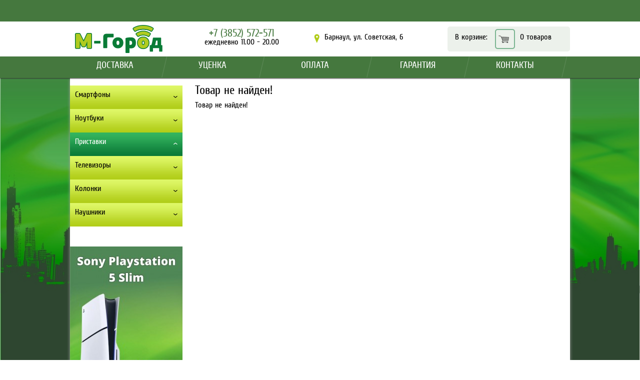

--- FILE ---
content_type: text/html; charset=utf-8
request_url: https://m-gorod.ru/index.php?route=product/product&path=194&product_id=9383
body_size: 4459
content:
<!DOCTYPE html PUBLIC "-//W3C//DTD XHTML 1.0 Transitional//EN" "http://www.w3.org/TR/xhtml1/DTD/xhtml1-transitional.dtd">
<html xmlns="http://www.w3.org/1999/xhtml" lang="ru">
<head>
  <meta http-equiv="Content-Type" content="text/html; charset="UTF-8" />
  <base href="https://m-gorod.ru/" />
  <title>Товар не найден!</title>
        <meta name="robots" content="all" />
  <!-- OG -->
  <meta property="og:title" content="Товар не найден!" />
  <meta property="og:type" content="website" />
  <meta property="og:url" content="https://m-gorod.ru/index.php?route=product/product&amp;path=194&amp;product_id=9383" />
  <meta property="og:site_name" content="М-Город - Магазин-Склад Цифровой Техники" />
      <meta property="og:image" content="https://m-gorod.ru/image/data/logo.png" />
    <!-- / OG -->
  <!-- Global site tag (gtag.js) - Google Analytics -->
  <script async src="https://www.googletagmanager.com/gtag/js?id=UA-180719293-1"></script>
  <script>
    window.dataLayer = window.dataLayer || [];
    function gtag(){dataLayer.push(arguments);}
    gtag('js', new Date());
    gtag('config', 'UA-180719293-1');
  </script>
  <meta name="yandex-verification" content="fbc1e6cb80e6fe89" />
  <link rel="icon" type="image/x-icon" href="/img/favicon.ico" />
  <link rel="icon" type="image/svg" href="/img/favicon.svg" />
  <link rel="stylesheet" type="text/css" href="/css/style.css?v=3" media="all" />
  <script type="text/javascript" src="/js/jquery-1.6.2.min.js"></script>
  <script type="text/javascript" src="/js/cycle.js"></script>
  <script>
    $(document).ready(function(){
        var maxHeight = 0;
        $("#goods li").each(function(){
          if ( $(this).height() > maxHeight ) 
          {
            maxHeight = $(this).height();
          }
        });
        $("#goods li").height(maxHeight);
        $('.closes').click(function(){
            if($(this).parent().attr('class') == 'smodal'){
                window.location.href="/";
            } else{
                $(this).parent().hide();
                $(".over").hide();
            }
        });
        $("#cart_form").submit(function(){
            $.ajax({
                url: '/index.php?route=checkout/cart/sendorder',
                type: 'post',
                data: $('#cart_form').serialize(),
                dataType: 'json',
                type: "POST",
                success: function(json) {
                    if(json['succes']){
                        $(".smodal").show();
                        $(".over").show();
                    } else{
                        $(".emodal .errors").html('');
                        $.each(json['errors'], function(i,val){
                            $(".emodal .errors").append('<li><span class="marker_error"></span>' + val + '</li>');
                        });
                        $(".emodal").show();
                        $(".over").show();
                    }
                }
            });
            return false;
        });
    });
    function countref(a){
        var cl = $(a).attr('class');
        var count = $(a).parent().find('input').val();
        if(cl == 'p'){
            count++;
            $(a).parent().find('input').val(count);
            updateCart();
        } else{
            if(count > 1){
                count--;
                $(a).parent().find('input').val(count);
                updateCart();
            } else{
                $(a).parent().find('input').val(0);
                updateCart();
                window.location.reload();
            }
        }
    }
    function updateCart(){
        $.ajax({
            url: '/index.php?route=checkout/cart/updatecart',
            type: 'post',
            data: $('#cart_form').serialize(),
            dataType: 'json',
            type: "POST",
            success: function(json) {
                $("#sum_num").html(json['text']);
            }
        });
    }
    function addToCart(product_id, type, quantity) {
        quantity = typeof(quantity) != 'undefined' ? quantity : 1;
        $.ajax({
            url: '/index.php?route=checkout/cart/add',
            type: 'post',
            data: 'product_id=' + product_id + '&quantity=' + quantity + '&type=' + type,
            dataType: 'json',
            success: function(json) {
                $('.success, .warning, .attention, .information, .error').remove();
                if (json['redirect']) {
                    location = json['redirect'];
                }
                if (json['success']) {
                    $('#cart-total').html(json['total']);
                }	
            }
        });
    }
    $(document).ready(function() {
        $('#menu a').each(function () {    
            var location = window.location.href;
            var link = this.href;
            if(location == link) {
                $(this).parent().attr('id','current');
            }
        });
    });

    function onBefore(currSlideElement, nextSlideElement, options, forwardFlag) { 
        var index = $(nextSlideElement).index();
        $(".desc").hide();
        $(".desc").eq(index).fadeIn(1000);
    } 
    function showNext(a){
        $(a).next("ul").slideToggle(500);
    }
    $('#slides').cycle({
        fx:     'fade', 
        speed:  1000,
        timeout: 3000,
        before:  onBefore, 
        pager:  '#controls',
        pagerAnchorBuilder: function(idx, slide) { 
            return '<a href="javascript://"><li></li></a>'; 
        },
        prev:   '#prev', 
        next:   '#next',
        slideExpr: 'img'
    });
  </script>
</head>
<body>
    <div id="fb-root"></div>
    <script>
        (function(d, s, id) {
            var js, fjs = d.getElementsByTagName(s)[0];
            if (d.getElementById(id)) return;
            js = d.createElement(s); js.id = id;
            js.src = "//connect.facebook.net/ru_RU/all.js#xfbml=1";
            fjs.parentNode.insertBefore(js, fjs);
        } (document, 'script', 'facebook-jssdk'));
    </script>
    <!-- Top -->
    <div id="top_outer">
        <div id="top_inner">

        <!-- <ul id="top_buttons">
            <a href="/index.php?route=information/information&information_id=10"><li>Покупка</li></a>
            <a href="/index.php?route=information/information&information_id=11"><li>Обмен</li></a>
            <a href="/index.php?route=information/information&information_id=12"><li>Ремонт</li></a>
        </ul>  -->

        </div>
    </div>
    <!-- / Top -->
    <!-- Header -->
    <div id="header_outer">
        <noindex>
        <div id="header_inner">
            <a class="logo" href="/"><span id="logo"></span></a>
            <span id="phone"><strong>+7 (3852) 572-571</strong><br />ежедневно 11.00 - 20.00</span>
            <!-- <span id="phone"><strong>+7 (3852) 572-571</strong><br />ежедневно 11.00 - 20.00</span> -->
            <span id="address"><span id="location_ico"></span>Барнаул, ул. Советская, 6</span>
                        <!-- Cart -->
            <div id="cart">
                <span class="cart_txt">В корзине:</span>
                <span id="cart_ico"></span>
                                <!-- <span class="cart_txt" id="cart-total">0 товаров</span> -->
                <span class="cart_txt" id="cart-total">0 товаров</span>
            </div>
            <!-- / Cart -->
        </div>
        </noindex>
    </div>
    <!-- / Header -->
    <!-- Menu Top -->
    <div id="menu_outer">
        <div id="menu_inner">
            <noindex>
            <ul id="menu">
                <!-- <li><a href="/index.php?route=product/category&path=79">КАТАЛОГ</a></li> -->
                <li><a href="/index.php?route=information/information&information_id=14">ДОСТАВКА</a></li>
                <li><a href="/index.php?route=product/category&path=174">УЦЕНКА</a></li>
                <li style="width: 200px;"><a href="/index.php?route=information/information&information_id=7">ОПЛАТА</a></li>
                <li><a href="/index.php?route=information/information&information_id=8">ГАРАНТИЯ</a></li>
                <li><a href="/index.php?route=information/information&information_id=9">КОНТАКТЫ</a></li>
            </ul>
            </noindex>
        </div>
    </div>
    <!-- / Menu Top -->
<div id="content_outer">
    <div id="content_inner">
        <div id="sec_col">
            <!-- Menu Left -->
            <ul id="sections">
                                                                                        <a href="https://m-gorod.ru/index.php?route=product/category&amp;path=59" onclick="showNext(this); return false;"><li>Смартфоны<span class="roll_out"></span></li></a>
                                                                            <ul class="sub" style="display:none;">
                                                                                                            <a href="https://m-gorod.ru/index.php?route=product/category&amp;path=59_198"  ><li>Apple<span class="roll_out"></span></li></a>
                                                                                                                                                                                    <a href="https://m-gorod.ru/index.php?route=product/category&amp;path=59_81"  ><li>Samsung<span class="roll_out"></span></li></a>
                                                                                                                                                                                    <a href="https://m-gorod.ru/index.php?route=product/category&amp;path=59_196"  ><li>Honor<span class="roll_out"></span></li></a>
                                                                                                                                                                                    <a href="https://m-gorod.ru/index.php?route=product/category&amp;path=59_140"  ><li>Xiaomi<span class="roll_out"></span></li></a>
                                                                                                                                    </ul>
                                                                                                <a href="https://m-gorod.ru/index.php?route=product/category&amp;path=201" ><li>Ноутбуки<span class="roll_out"></span></li></a>
                                                                                                                        <a href="https://m-gorod.ru/index.php?route=product/category&amp;path=194" ><li id="curr">Приставки<span class="roll_in"></span></li></a>
                                                                                                                        <a href="https://m-gorod.ru/index.php?route=product/category&amp;path=190" ><li>Телевизоры<span class="roll_out"></span></li></a>
                                                                                                                        <a href="https://m-gorod.ru/index.php?route=product/category&amp;path=202" ><li>Колонки<span class="roll_out"></span></li></a>
                                                                                                                        <a href="https://m-gorod.ru/index.php?route=product/category&amp;path=189" ><li>Наушники<span class="roll_out"></span></li></a>
                                                                                                </ul>
<div id="banner">
    <div id="banner0" class="banner" style="margin-bottom:15px;">
      <div><a href="https://m-gorod.ru/index.php?route=product/product&amp;path=194&amp;product_id=15919"><img src="https://m-gorod.ru/image/cache/data/ps5-225x385.jpg" style="margin-bottom:15px;" alt="В наличии" title="В наличии" /></a></div>
    </div>    <div id="banner1" class="banner" style="margin-bottom:15px;">
      <div><a href="https://m-gorod.ru/index.php?route=product/product&amp;path=194&amp;product_id=15657"><img src="https://m-gorod.ru/image/cache/data/%D0%91%D0%B0%D0%BD%D0%BD%D0%B5%D1%80/x-225x385.jpg" style="margin-bottom:15px;" alt="Специальная цена" title="Специальная цена" /></a></div>
    </div>  </div>
 
</div>
<div id="content_col">
  <h1 id="cat_name">Товар не найден!</h1>
  <p>Товар не найден!</p>
</div>

<div id="footer">
    <span id="copy">&copy; M-GOROD.ru
	</span>
	<div class="metrika">
        <!-- Yandex.Metrika informer --> <a href="https://metrika.yandex.ru/stat/?id=66464812&amp;from=informer" target="_blank" rel="nofollow"><img src="https://informer.yandex.ru/informer/66464812/3_1_FFFFFFFF_EFEFEFFF_0_pageviews" style="width:88px; height:31px; border:0;" alt="Яндекс.Метрика" title="Яндекс.Метрика: данные за сегодня (просмотры, визиты и уникальные посетители)" class="ym-advanced-informer" data-cid="66464812" data-lang="ru" /></a> <!-- /Yandex.Metrika informer --> <!-- Yandex.Metrika counter --> <script type="text/javascript" > (function(m,e,t,r,i,k,a){m[i]=m[i]||function(){(m[i].a=m[i].a||[]).push(arguments)}; m[i].l=1*new Date();k=e.createElement(t),a=e.getElementsByTagName(t)[0],k.async=1,k.src=r,a.parentNode.insertBefore(k,a)}) (window, document, "script", "https://mc.yandex.ru/metrika/tag.js", "ym"); ym(66464812, "init", { clickmap:true, trackLinks:true, accurateTrackBounce:true, webvisor:true, trackHash:true }); </script> <noscript><div><img src="https://mc.yandex.ru/watch/66464812" style="position:absolute; left:-9999px;" alt="" /></div></noscript> <!-- /Yandex.Metrika counter -->
	</div>
	<ul id="footer_menu">
			<!-- <li><a href="/index.php?route=product/category&path=79">Каталог</a></li> -->
			<li><a href="/index.php?route=information/information&information_id=8">Гарантия</a></li>
			<li><a href="/index.php?route=information/information&information_id=14">Доставка</a></li>
			<li><a href="/index.php?route=product/category&path=174">Уценка</a></li>
			<li><a href="/index.php?route=information/information&information_id=9">Контакты</a></li>
      <li><a href="/index.php?route=information/information&information_id=7">Оплата</a></li>
    </ul>
	
	<span id="footer_contacts">
	  <!-- <span id="location_ico"></span>Барнаул, ул. Советская, 6<br/><br/>+7 (929) 397-25-71 -->
	  <span id="location_ico"></span>
      <span class="footer-address">Барнаул, ул. Советская, 6</span>
      <span id="phone_ico"></span>
	  <!-- <span class="footer-phone">+7 (3852) 572-571</span> -->
      <span class="footer-phone">+7 (929) 397-25-71</span>
    </span>
  </div>

</div>
</div>
<noindex>
<div id="modal" class="emodal" style="background: #ffb400; display:none; position: fixed; z-index: 100000; margin-left: 32%; margin-top: 50px;">
    <a href="javascript://" class="closes"><span id="close"></span></a>
	<h3>Ошибка</h3>
	<ul class="errors">
	</ul>
</div>
<div id="modal" class="smodal" style="background: #b7cb36; display:none; position: fixed; z-index: 100000; margin-left: 32%; margin-top: 50px;">
    <a href="javascript://" class="closes"><span id="close"></span></a>
	<h3>Заказ успешно оформлен</h3>
	<p>Для подтверждения заказа в ближайшее время вам перезвонит наш менеджер</p>
</div>
<div class="over"></div>

<div class="up-group">
	<p>Товар добавлен в корзину.</p>
	<a href="http://gsm-777.ru/index.php?route=checkout/cart">В корзину.</a>
	<a class="up-group_close" href="">Продолжить покупки.</a>
</div>
</noindex>
<script>
	$('.cartg_button').click(function(){
		$('.up-group').addClass('up-group_up');
	});
	$('.up-group_close').click(function(){
		$('.up-group').removeClass('up-group_up');
	});

	$(document).mouseup(function (e){ // событие клика по веб-документу
		var div = $(".up-group"); // тут указываем ID элемента
		if (!div.is(e.target) // если клик был не по нашему блоку
		    && div.has(e.target).length === 0) { // и не по его дочерним элементам
					$('.up-group').removeClass('up-group_up'); // скрываем его
		}
	});
</script>
</body>
</html>